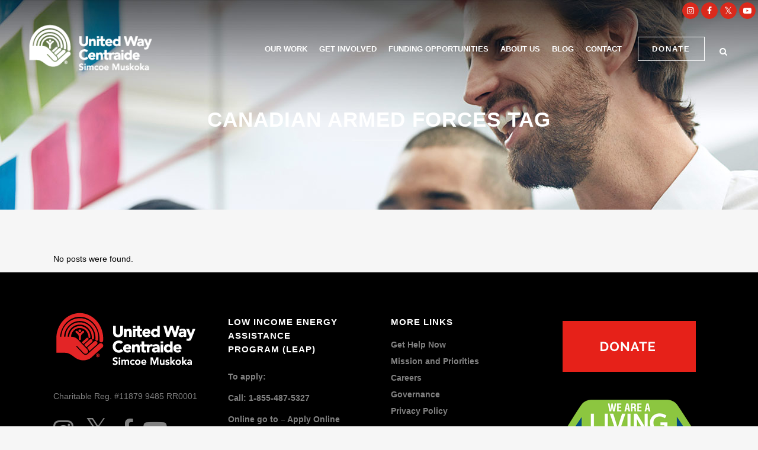

--- FILE ---
content_type: text/html; charset=utf-8
request_url: https://www.google.com/recaptcha/api2/anchor?ar=1&k=6Ldl5-giAAAAAGMJG2u9NDlceQ4wTPVG7TdNgFXV&co=aHR0cHM6Ly91d3NpbWNvZW11c2tva2EuY2E6NDQz&hl=en&v=PoyoqOPhxBO7pBk68S4YbpHZ&size=invisible&anchor-ms=20000&execute-ms=30000&cb=2cbwe2j0f6ok
body_size: 48678
content:
<!DOCTYPE HTML><html dir="ltr" lang="en"><head><meta http-equiv="Content-Type" content="text/html; charset=UTF-8">
<meta http-equiv="X-UA-Compatible" content="IE=edge">
<title>reCAPTCHA</title>
<style type="text/css">
/* cyrillic-ext */
@font-face {
  font-family: 'Roboto';
  font-style: normal;
  font-weight: 400;
  font-stretch: 100%;
  src: url(//fonts.gstatic.com/s/roboto/v48/KFO7CnqEu92Fr1ME7kSn66aGLdTylUAMa3GUBHMdazTgWw.woff2) format('woff2');
  unicode-range: U+0460-052F, U+1C80-1C8A, U+20B4, U+2DE0-2DFF, U+A640-A69F, U+FE2E-FE2F;
}
/* cyrillic */
@font-face {
  font-family: 'Roboto';
  font-style: normal;
  font-weight: 400;
  font-stretch: 100%;
  src: url(//fonts.gstatic.com/s/roboto/v48/KFO7CnqEu92Fr1ME7kSn66aGLdTylUAMa3iUBHMdazTgWw.woff2) format('woff2');
  unicode-range: U+0301, U+0400-045F, U+0490-0491, U+04B0-04B1, U+2116;
}
/* greek-ext */
@font-face {
  font-family: 'Roboto';
  font-style: normal;
  font-weight: 400;
  font-stretch: 100%;
  src: url(//fonts.gstatic.com/s/roboto/v48/KFO7CnqEu92Fr1ME7kSn66aGLdTylUAMa3CUBHMdazTgWw.woff2) format('woff2');
  unicode-range: U+1F00-1FFF;
}
/* greek */
@font-face {
  font-family: 'Roboto';
  font-style: normal;
  font-weight: 400;
  font-stretch: 100%;
  src: url(//fonts.gstatic.com/s/roboto/v48/KFO7CnqEu92Fr1ME7kSn66aGLdTylUAMa3-UBHMdazTgWw.woff2) format('woff2');
  unicode-range: U+0370-0377, U+037A-037F, U+0384-038A, U+038C, U+038E-03A1, U+03A3-03FF;
}
/* math */
@font-face {
  font-family: 'Roboto';
  font-style: normal;
  font-weight: 400;
  font-stretch: 100%;
  src: url(//fonts.gstatic.com/s/roboto/v48/KFO7CnqEu92Fr1ME7kSn66aGLdTylUAMawCUBHMdazTgWw.woff2) format('woff2');
  unicode-range: U+0302-0303, U+0305, U+0307-0308, U+0310, U+0312, U+0315, U+031A, U+0326-0327, U+032C, U+032F-0330, U+0332-0333, U+0338, U+033A, U+0346, U+034D, U+0391-03A1, U+03A3-03A9, U+03B1-03C9, U+03D1, U+03D5-03D6, U+03F0-03F1, U+03F4-03F5, U+2016-2017, U+2034-2038, U+203C, U+2040, U+2043, U+2047, U+2050, U+2057, U+205F, U+2070-2071, U+2074-208E, U+2090-209C, U+20D0-20DC, U+20E1, U+20E5-20EF, U+2100-2112, U+2114-2115, U+2117-2121, U+2123-214F, U+2190, U+2192, U+2194-21AE, U+21B0-21E5, U+21F1-21F2, U+21F4-2211, U+2213-2214, U+2216-22FF, U+2308-230B, U+2310, U+2319, U+231C-2321, U+2336-237A, U+237C, U+2395, U+239B-23B7, U+23D0, U+23DC-23E1, U+2474-2475, U+25AF, U+25B3, U+25B7, U+25BD, U+25C1, U+25CA, U+25CC, U+25FB, U+266D-266F, U+27C0-27FF, U+2900-2AFF, U+2B0E-2B11, U+2B30-2B4C, U+2BFE, U+3030, U+FF5B, U+FF5D, U+1D400-1D7FF, U+1EE00-1EEFF;
}
/* symbols */
@font-face {
  font-family: 'Roboto';
  font-style: normal;
  font-weight: 400;
  font-stretch: 100%;
  src: url(//fonts.gstatic.com/s/roboto/v48/KFO7CnqEu92Fr1ME7kSn66aGLdTylUAMaxKUBHMdazTgWw.woff2) format('woff2');
  unicode-range: U+0001-000C, U+000E-001F, U+007F-009F, U+20DD-20E0, U+20E2-20E4, U+2150-218F, U+2190, U+2192, U+2194-2199, U+21AF, U+21E6-21F0, U+21F3, U+2218-2219, U+2299, U+22C4-22C6, U+2300-243F, U+2440-244A, U+2460-24FF, U+25A0-27BF, U+2800-28FF, U+2921-2922, U+2981, U+29BF, U+29EB, U+2B00-2BFF, U+4DC0-4DFF, U+FFF9-FFFB, U+10140-1018E, U+10190-1019C, U+101A0, U+101D0-101FD, U+102E0-102FB, U+10E60-10E7E, U+1D2C0-1D2D3, U+1D2E0-1D37F, U+1F000-1F0FF, U+1F100-1F1AD, U+1F1E6-1F1FF, U+1F30D-1F30F, U+1F315, U+1F31C, U+1F31E, U+1F320-1F32C, U+1F336, U+1F378, U+1F37D, U+1F382, U+1F393-1F39F, U+1F3A7-1F3A8, U+1F3AC-1F3AF, U+1F3C2, U+1F3C4-1F3C6, U+1F3CA-1F3CE, U+1F3D4-1F3E0, U+1F3ED, U+1F3F1-1F3F3, U+1F3F5-1F3F7, U+1F408, U+1F415, U+1F41F, U+1F426, U+1F43F, U+1F441-1F442, U+1F444, U+1F446-1F449, U+1F44C-1F44E, U+1F453, U+1F46A, U+1F47D, U+1F4A3, U+1F4B0, U+1F4B3, U+1F4B9, U+1F4BB, U+1F4BF, U+1F4C8-1F4CB, U+1F4D6, U+1F4DA, U+1F4DF, U+1F4E3-1F4E6, U+1F4EA-1F4ED, U+1F4F7, U+1F4F9-1F4FB, U+1F4FD-1F4FE, U+1F503, U+1F507-1F50B, U+1F50D, U+1F512-1F513, U+1F53E-1F54A, U+1F54F-1F5FA, U+1F610, U+1F650-1F67F, U+1F687, U+1F68D, U+1F691, U+1F694, U+1F698, U+1F6AD, U+1F6B2, U+1F6B9-1F6BA, U+1F6BC, U+1F6C6-1F6CF, U+1F6D3-1F6D7, U+1F6E0-1F6EA, U+1F6F0-1F6F3, U+1F6F7-1F6FC, U+1F700-1F7FF, U+1F800-1F80B, U+1F810-1F847, U+1F850-1F859, U+1F860-1F887, U+1F890-1F8AD, U+1F8B0-1F8BB, U+1F8C0-1F8C1, U+1F900-1F90B, U+1F93B, U+1F946, U+1F984, U+1F996, U+1F9E9, U+1FA00-1FA6F, U+1FA70-1FA7C, U+1FA80-1FA89, U+1FA8F-1FAC6, U+1FACE-1FADC, U+1FADF-1FAE9, U+1FAF0-1FAF8, U+1FB00-1FBFF;
}
/* vietnamese */
@font-face {
  font-family: 'Roboto';
  font-style: normal;
  font-weight: 400;
  font-stretch: 100%;
  src: url(//fonts.gstatic.com/s/roboto/v48/KFO7CnqEu92Fr1ME7kSn66aGLdTylUAMa3OUBHMdazTgWw.woff2) format('woff2');
  unicode-range: U+0102-0103, U+0110-0111, U+0128-0129, U+0168-0169, U+01A0-01A1, U+01AF-01B0, U+0300-0301, U+0303-0304, U+0308-0309, U+0323, U+0329, U+1EA0-1EF9, U+20AB;
}
/* latin-ext */
@font-face {
  font-family: 'Roboto';
  font-style: normal;
  font-weight: 400;
  font-stretch: 100%;
  src: url(//fonts.gstatic.com/s/roboto/v48/KFO7CnqEu92Fr1ME7kSn66aGLdTylUAMa3KUBHMdazTgWw.woff2) format('woff2');
  unicode-range: U+0100-02BA, U+02BD-02C5, U+02C7-02CC, U+02CE-02D7, U+02DD-02FF, U+0304, U+0308, U+0329, U+1D00-1DBF, U+1E00-1E9F, U+1EF2-1EFF, U+2020, U+20A0-20AB, U+20AD-20C0, U+2113, U+2C60-2C7F, U+A720-A7FF;
}
/* latin */
@font-face {
  font-family: 'Roboto';
  font-style: normal;
  font-weight: 400;
  font-stretch: 100%;
  src: url(//fonts.gstatic.com/s/roboto/v48/KFO7CnqEu92Fr1ME7kSn66aGLdTylUAMa3yUBHMdazQ.woff2) format('woff2');
  unicode-range: U+0000-00FF, U+0131, U+0152-0153, U+02BB-02BC, U+02C6, U+02DA, U+02DC, U+0304, U+0308, U+0329, U+2000-206F, U+20AC, U+2122, U+2191, U+2193, U+2212, U+2215, U+FEFF, U+FFFD;
}
/* cyrillic-ext */
@font-face {
  font-family: 'Roboto';
  font-style: normal;
  font-weight: 500;
  font-stretch: 100%;
  src: url(//fonts.gstatic.com/s/roboto/v48/KFO7CnqEu92Fr1ME7kSn66aGLdTylUAMa3GUBHMdazTgWw.woff2) format('woff2');
  unicode-range: U+0460-052F, U+1C80-1C8A, U+20B4, U+2DE0-2DFF, U+A640-A69F, U+FE2E-FE2F;
}
/* cyrillic */
@font-face {
  font-family: 'Roboto';
  font-style: normal;
  font-weight: 500;
  font-stretch: 100%;
  src: url(//fonts.gstatic.com/s/roboto/v48/KFO7CnqEu92Fr1ME7kSn66aGLdTylUAMa3iUBHMdazTgWw.woff2) format('woff2');
  unicode-range: U+0301, U+0400-045F, U+0490-0491, U+04B0-04B1, U+2116;
}
/* greek-ext */
@font-face {
  font-family: 'Roboto';
  font-style: normal;
  font-weight: 500;
  font-stretch: 100%;
  src: url(//fonts.gstatic.com/s/roboto/v48/KFO7CnqEu92Fr1ME7kSn66aGLdTylUAMa3CUBHMdazTgWw.woff2) format('woff2');
  unicode-range: U+1F00-1FFF;
}
/* greek */
@font-face {
  font-family: 'Roboto';
  font-style: normal;
  font-weight: 500;
  font-stretch: 100%;
  src: url(//fonts.gstatic.com/s/roboto/v48/KFO7CnqEu92Fr1ME7kSn66aGLdTylUAMa3-UBHMdazTgWw.woff2) format('woff2');
  unicode-range: U+0370-0377, U+037A-037F, U+0384-038A, U+038C, U+038E-03A1, U+03A3-03FF;
}
/* math */
@font-face {
  font-family: 'Roboto';
  font-style: normal;
  font-weight: 500;
  font-stretch: 100%;
  src: url(//fonts.gstatic.com/s/roboto/v48/KFO7CnqEu92Fr1ME7kSn66aGLdTylUAMawCUBHMdazTgWw.woff2) format('woff2');
  unicode-range: U+0302-0303, U+0305, U+0307-0308, U+0310, U+0312, U+0315, U+031A, U+0326-0327, U+032C, U+032F-0330, U+0332-0333, U+0338, U+033A, U+0346, U+034D, U+0391-03A1, U+03A3-03A9, U+03B1-03C9, U+03D1, U+03D5-03D6, U+03F0-03F1, U+03F4-03F5, U+2016-2017, U+2034-2038, U+203C, U+2040, U+2043, U+2047, U+2050, U+2057, U+205F, U+2070-2071, U+2074-208E, U+2090-209C, U+20D0-20DC, U+20E1, U+20E5-20EF, U+2100-2112, U+2114-2115, U+2117-2121, U+2123-214F, U+2190, U+2192, U+2194-21AE, U+21B0-21E5, U+21F1-21F2, U+21F4-2211, U+2213-2214, U+2216-22FF, U+2308-230B, U+2310, U+2319, U+231C-2321, U+2336-237A, U+237C, U+2395, U+239B-23B7, U+23D0, U+23DC-23E1, U+2474-2475, U+25AF, U+25B3, U+25B7, U+25BD, U+25C1, U+25CA, U+25CC, U+25FB, U+266D-266F, U+27C0-27FF, U+2900-2AFF, U+2B0E-2B11, U+2B30-2B4C, U+2BFE, U+3030, U+FF5B, U+FF5D, U+1D400-1D7FF, U+1EE00-1EEFF;
}
/* symbols */
@font-face {
  font-family: 'Roboto';
  font-style: normal;
  font-weight: 500;
  font-stretch: 100%;
  src: url(//fonts.gstatic.com/s/roboto/v48/KFO7CnqEu92Fr1ME7kSn66aGLdTylUAMaxKUBHMdazTgWw.woff2) format('woff2');
  unicode-range: U+0001-000C, U+000E-001F, U+007F-009F, U+20DD-20E0, U+20E2-20E4, U+2150-218F, U+2190, U+2192, U+2194-2199, U+21AF, U+21E6-21F0, U+21F3, U+2218-2219, U+2299, U+22C4-22C6, U+2300-243F, U+2440-244A, U+2460-24FF, U+25A0-27BF, U+2800-28FF, U+2921-2922, U+2981, U+29BF, U+29EB, U+2B00-2BFF, U+4DC0-4DFF, U+FFF9-FFFB, U+10140-1018E, U+10190-1019C, U+101A0, U+101D0-101FD, U+102E0-102FB, U+10E60-10E7E, U+1D2C0-1D2D3, U+1D2E0-1D37F, U+1F000-1F0FF, U+1F100-1F1AD, U+1F1E6-1F1FF, U+1F30D-1F30F, U+1F315, U+1F31C, U+1F31E, U+1F320-1F32C, U+1F336, U+1F378, U+1F37D, U+1F382, U+1F393-1F39F, U+1F3A7-1F3A8, U+1F3AC-1F3AF, U+1F3C2, U+1F3C4-1F3C6, U+1F3CA-1F3CE, U+1F3D4-1F3E0, U+1F3ED, U+1F3F1-1F3F3, U+1F3F5-1F3F7, U+1F408, U+1F415, U+1F41F, U+1F426, U+1F43F, U+1F441-1F442, U+1F444, U+1F446-1F449, U+1F44C-1F44E, U+1F453, U+1F46A, U+1F47D, U+1F4A3, U+1F4B0, U+1F4B3, U+1F4B9, U+1F4BB, U+1F4BF, U+1F4C8-1F4CB, U+1F4D6, U+1F4DA, U+1F4DF, U+1F4E3-1F4E6, U+1F4EA-1F4ED, U+1F4F7, U+1F4F9-1F4FB, U+1F4FD-1F4FE, U+1F503, U+1F507-1F50B, U+1F50D, U+1F512-1F513, U+1F53E-1F54A, U+1F54F-1F5FA, U+1F610, U+1F650-1F67F, U+1F687, U+1F68D, U+1F691, U+1F694, U+1F698, U+1F6AD, U+1F6B2, U+1F6B9-1F6BA, U+1F6BC, U+1F6C6-1F6CF, U+1F6D3-1F6D7, U+1F6E0-1F6EA, U+1F6F0-1F6F3, U+1F6F7-1F6FC, U+1F700-1F7FF, U+1F800-1F80B, U+1F810-1F847, U+1F850-1F859, U+1F860-1F887, U+1F890-1F8AD, U+1F8B0-1F8BB, U+1F8C0-1F8C1, U+1F900-1F90B, U+1F93B, U+1F946, U+1F984, U+1F996, U+1F9E9, U+1FA00-1FA6F, U+1FA70-1FA7C, U+1FA80-1FA89, U+1FA8F-1FAC6, U+1FACE-1FADC, U+1FADF-1FAE9, U+1FAF0-1FAF8, U+1FB00-1FBFF;
}
/* vietnamese */
@font-face {
  font-family: 'Roboto';
  font-style: normal;
  font-weight: 500;
  font-stretch: 100%;
  src: url(//fonts.gstatic.com/s/roboto/v48/KFO7CnqEu92Fr1ME7kSn66aGLdTylUAMa3OUBHMdazTgWw.woff2) format('woff2');
  unicode-range: U+0102-0103, U+0110-0111, U+0128-0129, U+0168-0169, U+01A0-01A1, U+01AF-01B0, U+0300-0301, U+0303-0304, U+0308-0309, U+0323, U+0329, U+1EA0-1EF9, U+20AB;
}
/* latin-ext */
@font-face {
  font-family: 'Roboto';
  font-style: normal;
  font-weight: 500;
  font-stretch: 100%;
  src: url(//fonts.gstatic.com/s/roboto/v48/KFO7CnqEu92Fr1ME7kSn66aGLdTylUAMa3KUBHMdazTgWw.woff2) format('woff2');
  unicode-range: U+0100-02BA, U+02BD-02C5, U+02C7-02CC, U+02CE-02D7, U+02DD-02FF, U+0304, U+0308, U+0329, U+1D00-1DBF, U+1E00-1E9F, U+1EF2-1EFF, U+2020, U+20A0-20AB, U+20AD-20C0, U+2113, U+2C60-2C7F, U+A720-A7FF;
}
/* latin */
@font-face {
  font-family: 'Roboto';
  font-style: normal;
  font-weight: 500;
  font-stretch: 100%;
  src: url(//fonts.gstatic.com/s/roboto/v48/KFO7CnqEu92Fr1ME7kSn66aGLdTylUAMa3yUBHMdazQ.woff2) format('woff2');
  unicode-range: U+0000-00FF, U+0131, U+0152-0153, U+02BB-02BC, U+02C6, U+02DA, U+02DC, U+0304, U+0308, U+0329, U+2000-206F, U+20AC, U+2122, U+2191, U+2193, U+2212, U+2215, U+FEFF, U+FFFD;
}
/* cyrillic-ext */
@font-face {
  font-family: 'Roboto';
  font-style: normal;
  font-weight: 900;
  font-stretch: 100%;
  src: url(//fonts.gstatic.com/s/roboto/v48/KFO7CnqEu92Fr1ME7kSn66aGLdTylUAMa3GUBHMdazTgWw.woff2) format('woff2');
  unicode-range: U+0460-052F, U+1C80-1C8A, U+20B4, U+2DE0-2DFF, U+A640-A69F, U+FE2E-FE2F;
}
/* cyrillic */
@font-face {
  font-family: 'Roboto';
  font-style: normal;
  font-weight: 900;
  font-stretch: 100%;
  src: url(//fonts.gstatic.com/s/roboto/v48/KFO7CnqEu92Fr1ME7kSn66aGLdTylUAMa3iUBHMdazTgWw.woff2) format('woff2');
  unicode-range: U+0301, U+0400-045F, U+0490-0491, U+04B0-04B1, U+2116;
}
/* greek-ext */
@font-face {
  font-family: 'Roboto';
  font-style: normal;
  font-weight: 900;
  font-stretch: 100%;
  src: url(//fonts.gstatic.com/s/roboto/v48/KFO7CnqEu92Fr1ME7kSn66aGLdTylUAMa3CUBHMdazTgWw.woff2) format('woff2');
  unicode-range: U+1F00-1FFF;
}
/* greek */
@font-face {
  font-family: 'Roboto';
  font-style: normal;
  font-weight: 900;
  font-stretch: 100%;
  src: url(//fonts.gstatic.com/s/roboto/v48/KFO7CnqEu92Fr1ME7kSn66aGLdTylUAMa3-UBHMdazTgWw.woff2) format('woff2');
  unicode-range: U+0370-0377, U+037A-037F, U+0384-038A, U+038C, U+038E-03A1, U+03A3-03FF;
}
/* math */
@font-face {
  font-family: 'Roboto';
  font-style: normal;
  font-weight: 900;
  font-stretch: 100%;
  src: url(//fonts.gstatic.com/s/roboto/v48/KFO7CnqEu92Fr1ME7kSn66aGLdTylUAMawCUBHMdazTgWw.woff2) format('woff2');
  unicode-range: U+0302-0303, U+0305, U+0307-0308, U+0310, U+0312, U+0315, U+031A, U+0326-0327, U+032C, U+032F-0330, U+0332-0333, U+0338, U+033A, U+0346, U+034D, U+0391-03A1, U+03A3-03A9, U+03B1-03C9, U+03D1, U+03D5-03D6, U+03F0-03F1, U+03F4-03F5, U+2016-2017, U+2034-2038, U+203C, U+2040, U+2043, U+2047, U+2050, U+2057, U+205F, U+2070-2071, U+2074-208E, U+2090-209C, U+20D0-20DC, U+20E1, U+20E5-20EF, U+2100-2112, U+2114-2115, U+2117-2121, U+2123-214F, U+2190, U+2192, U+2194-21AE, U+21B0-21E5, U+21F1-21F2, U+21F4-2211, U+2213-2214, U+2216-22FF, U+2308-230B, U+2310, U+2319, U+231C-2321, U+2336-237A, U+237C, U+2395, U+239B-23B7, U+23D0, U+23DC-23E1, U+2474-2475, U+25AF, U+25B3, U+25B7, U+25BD, U+25C1, U+25CA, U+25CC, U+25FB, U+266D-266F, U+27C0-27FF, U+2900-2AFF, U+2B0E-2B11, U+2B30-2B4C, U+2BFE, U+3030, U+FF5B, U+FF5D, U+1D400-1D7FF, U+1EE00-1EEFF;
}
/* symbols */
@font-face {
  font-family: 'Roboto';
  font-style: normal;
  font-weight: 900;
  font-stretch: 100%;
  src: url(//fonts.gstatic.com/s/roboto/v48/KFO7CnqEu92Fr1ME7kSn66aGLdTylUAMaxKUBHMdazTgWw.woff2) format('woff2');
  unicode-range: U+0001-000C, U+000E-001F, U+007F-009F, U+20DD-20E0, U+20E2-20E4, U+2150-218F, U+2190, U+2192, U+2194-2199, U+21AF, U+21E6-21F0, U+21F3, U+2218-2219, U+2299, U+22C4-22C6, U+2300-243F, U+2440-244A, U+2460-24FF, U+25A0-27BF, U+2800-28FF, U+2921-2922, U+2981, U+29BF, U+29EB, U+2B00-2BFF, U+4DC0-4DFF, U+FFF9-FFFB, U+10140-1018E, U+10190-1019C, U+101A0, U+101D0-101FD, U+102E0-102FB, U+10E60-10E7E, U+1D2C0-1D2D3, U+1D2E0-1D37F, U+1F000-1F0FF, U+1F100-1F1AD, U+1F1E6-1F1FF, U+1F30D-1F30F, U+1F315, U+1F31C, U+1F31E, U+1F320-1F32C, U+1F336, U+1F378, U+1F37D, U+1F382, U+1F393-1F39F, U+1F3A7-1F3A8, U+1F3AC-1F3AF, U+1F3C2, U+1F3C4-1F3C6, U+1F3CA-1F3CE, U+1F3D4-1F3E0, U+1F3ED, U+1F3F1-1F3F3, U+1F3F5-1F3F7, U+1F408, U+1F415, U+1F41F, U+1F426, U+1F43F, U+1F441-1F442, U+1F444, U+1F446-1F449, U+1F44C-1F44E, U+1F453, U+1F46A, U+1F47D, U+1F4A3, U+1F4B0, U+1F4B3, U+1F4B9, U+1F4BB, U+1F4BF, U+1F4C8-1F4CB, U+1F4D6, U+1F4DA, U+1F4DF, U+1F4E3-1F4E6, U+1F4EA-1F4ED, U+1F4F7, U+1F4F9-1F4FB, U+1F4FD-1F4FE, U+1F503, U+1F507-1F50B, U+1F50D, U+1F512-1F513, U+1F53E-1F54A, U+1F54F-1F5FA, U+1F610, U+1F650-1F67F, U+1F687, U+1F68D, U+1F691, U+1F694, U+1F698, U+1F6AD, U+1F6B2, U+1F6B9-1F6BA, U+1F6BC, U+1F6C6-1F6CF, U+1F6D3-1F6D7, U+1F6E0-1F6EA, U+1F6F0-1F6F3, U+1F6F7-1F6FC, U+1F700-1F7FF, U+1F800-1F80B, U+1F810-1F847, U+1F850-1F859, U+1F860-1F887, U+1F890-1F8AD, U+1F8B0-1F8BB, U+1F8C0-1F8C1, U+1F900-1F90B, U+1F93B, U+1F946, U+1F984, U+1F996, U+1F9E9, U+1FA00-1FA6F, U+1FA70-1FA7C, U+1FA80-1FA89, U+1FA8F-1FAC6, U+1FACE-1FADC, U+1FADF-1FAE9, U+1FAF0-1FAF8, U+1FB00-1FBFF;
}
/* vietnamese */
@font-face {
  font-family: 'Roboto';
  font-style: normal;
  font-weight: 900;
  font-stretch: 100%;
  src: url(//fonts.gstatic.com/s/roboto/v48/KFO7CnqEu92Fr1ME7kSn66aGLdTylUAMa3OUBHMdazTgWw.woff2) format('woff2');
  unicode-range: U+0102-0103, U+0110-0111, U+0128-0129, U+0168-0169, U+01A0-01A1, U+01AF-01B0, U+0300-0301, U+0303-0304, U+0308-0309, U+0323, U+0329, U+1EA0-1EF9, U+20AB;
}
/* latin-ext */
@font-face {
  font-family: 'Roboto';
  font-style: normal;
  font-weight: 900;
  font-stretch: 100%;
  src: url(//fonts.gstatic.com/s/roboto/v48/KFO7CnqEu92Fr1ME7kSn66aGLdTylUAMa3KUBHMdazTgWw.woff2) format('woff2');
  unicode-range: U+0100-02BA, U+02BD-02C5, U+02C7-02CC, U+02CE-02D7, U+02DD-02FF, U+0304, U+0308, U+0329, U+1D00-1DBF, U+1E00-1E9F, U+1EF2-1EFF, U+2020, U+20A0-20AB, U+20AD-20C0, U+2113, U+2C60-2C7F, U+A720-A7FF;
}
/* latin */
@font-face {
  font-family: 'Roboto';
  font-style: normal;
  font-weight: 900;
  font-stretch: 100%;
  src: url(//fonts.gstatic.com/s/roboto/v48/KFO7CnqEu92Fr1ME7kSn66aGLdTylUAMa3yUBHMdazQ.woff2) format('woff2');
  unicode-range: U+0000-00FF, U+0131, U+0152-0153, U+02BB-02BC, U+02C6, U+02DA, U+02DC, U+0304, U+0308, U+0329, U+2000-206F, U+20AC, U+2122, U+2191, U+2193, U+2212, U+2215, U+FEFF, U+FFFD;
}

</style>
<link rel="stylesheet" type="text/css" href="https://www.gstatic.com/recaptcha/releases/PoyoqOPhxBO7pBk68S4YbpHZ/styles__ltr.css">
<script nonce="uYpCCH2i1ybqUdDur9L2XA" type="text/javascript">window['__recaptcha_api'] = 'https://www.google.com/recaptcha/api2/';</script>
<script type="text/javascript" src="https://www.gstatic.com/recaptcha/releases/PoyoqOPhxBO7pBk68S4YbpHZ/recaptcha__en.js" nonce="uYpCCH2i1ybqUdDur9L2XA">
      
    </script></head>
<body><div id="rc-anchor-alert" class="rc-anchor-alert"></div>
<input type="hidden" id="recaptcha-token" value="[base64]">
<script type="text/javascript" nonce="uYpCCH2i1ybqUdDur9L2XA">
      recaptcha.anchor.Main.init("[\x22ainput\x22,[\x22bgdata\x22,\x22\x22,\[base64]/[base64]/bmV3IFpbdF0obVswXSk6Sz09Mj9uZXcgWlt0XShtWzBdLG1bMV0pOks9PTM/bmV3IFpbdF0obVswXSxtWzFdLG1bMl0pOks9PTQ/[base64]/[base64]/[base64]/[base64]/[base64]/[base64]/[base64]/[base64]/[base64]/[base64]/[base64]/[base64]/[base64]/[base64]\\u003d\\u003d\x22,\[base64]\\u003d\\u003d\x22,\[base64]/DglrCvsKFdQl4BMKKY8OQwpfDq8Krwp4swqrDtGMww5zDosKHw5haG8OsacKtYl7Cv8ODAsKYwpsaOUwnX8KBw5N8wqJyN8KcMMKow4/[base64]/[base64]/[base64]/CmWTCk8OxwqFFS8OqwpnCjsKuQ8K2wqdZw6bCglTDpsOoVcKmwoskwpBuS0k1wozCl8OWaU5fwrZZw6HCuXRLw546GAQaw64uw6XDsMKFEmoIaDHDn8OGwrtCcsKKw5PDlsOcIsKRQsOSBMKSNBzClsK1wo/[base64]/Cv8Onwo5Yw73CvcOOIx/CrMOnfyA8w6rCn8Kyw5U/wowqw5jDgw5Twp3DsnZUw5vCmcOqFcKRwrAbHMOhw6x/wrovw73Du8OUw7JGfcOIw6TCmMKHw7JVworChMK7w5jDt1rCugUhLRHDvkBtdRdUJ8OcIcONw4ArwqtKw67Dowsow4w8wqvDqSXCicKpwr7DksOBNcOXw70GwqFxB35RKcOJw7wAw6bDiMO/[base64]/[base64]/CssOvEDc3IlDDpcOlfjo5w4/DjjTCvMO5w7hHE1IMwr8RE8KOfMOiw6NZwo8SCcKHw7rCmsOwNcKbwpNIAwrDm3tnGcKzRDPCk1YewrbCk0wHw59dF8KqSG3Cjx/Dh8OUT2fChn0Gw4l4RsKQMcKfSFY4cFrCkX/CvsK8a0LCqGjDiUFRBMKEw5w4w43CucKtYgdNOkFPMsOxw5bDm8OpwpTDhkVKw4dDV3TCmsOKB1bDl8OPwo4zFsOWwp/CoDtxfMKFFnHDtgDCpsK0fxh3w5pWaWrDsi8qwovCgxfCq3h3w6Z/w47DlnEsM8OEVsOqwqkXwplLwoU6wpTCiMKWwobCjmPDuMO/QlTDuMOAPsOqc2/DgEwkwpkPfMKiwrvClcKww6p1wqV+wqg7ezHDkF7CrConw6/Dg8KSScKmeQQSwpADw6DCisKUw77DmcK+wqbCkcOtwrJKwpBhBhUsw6NxNsOIwpXDsTBAbTAuWsKZwobDj8OublvDqlnDjSRMMcKjw43Ci8Kqwr/Cr3k2wq7CssOeU8ORwpU1CA7ClMO4ZCcZw5PDpk7Dp2dfw5hAPXweejzDiD7CncKYCVbDtcOIwoxTesOOwrPChsO1w4zCjMOiwqzCm3zDhAPDk8K+L1nClcOaQQXCpcO8wojCkUvDusKhH37CtMK0R8KwwoTCjk/DpiRew6ktIWLCuMOjAsO9bMOPTsKidcKlwqQ+e27CqgTDs8KqFcKMw7DCiwzCkmMmw4rCu8OpwrLClcKLFyzCvsOKw60kAx7CocKJJ1JsZ3LDmcKacRUVTcKuJ8KDT8K7w4nCgcOwQ8OTUMO7wpx5d1PCsMO4wp/DlMOHw5EXwpnCgjlQP8OGADTCmsOBfC8Rwr9nwqJaLcK/[base64]/DoMKKw4LCg8KIJsKDJ8K5w53DqcOPw4/ChljCjxBjw5rCt1/DkWJdwoLDozJ8wozCmBpMwqfDtnjDqm/CksKLFMOsScKNe8Oqwrw8w4XDrgvCgsOvw5RUw7EiO1Q4wr9+TUQow6llwqNIw65uw6/DhsOkMsOewpTDicKuFMOKHX1PO8KHCxXCrWTDtxnCssKBHsObAMOGwpk3w4TCmUvDpMOWwpXDmMOtSntzw6Azwr3DgMO8w50gBmQFdcKXNCDCgsOhT37DlcKLacOjd3/Dnz8LecKJw5rDgy7CucOAf2ZYwqsZwpZawpZTBUc7w7JvwoDDrF5CIMOtacKRwplrfkA1L3jCmwEFwq/[base64]/w63Ds8KTw7JcXyAGw7nCnAYCw7hOXHoiw7zCpMOQw5nDicKdw7srw4PCvDhBwqfCkMKVDMOsw7lkWsOWAQDCo1vCjMK8w67CjlNvR8ONw7UmElQ8XG/CvsO9VHHDucO2woBIw69KaXvDrDoFwrPDlcOEw7HCl8KFw7hdHlkoMGUHWgLCtMOUdV46w7DDghrDg08awpUewpMRwqXDlMOMwqwMw6XCucKgw7PDpgjDpWDDszZRwrl5EEnCv8Oow6rCr8KCw5zCp8OJLsO/ecOWwpbCjFbCpMOMwoYVwqbDm1sMw4zCp8KlFT1dw7/DuxbCqArCs8Oxw7zCkWAkw7xywrTCmcKKLsKYZsO9QlJ9BwkfScK6wpwow7odRhA1V8OqIn8JfQDDoDwiXMOmMDAELcKAFF/Ch13Cr3gAw6hvw6LCjcOkw5VAwrzDrhgxKRNFwrTCusOyw47DvEPDjQTDlMOFwoF+w47CgSlgwr/CuSHDt8Kjw5zDlh8vwr4zw7FTw77DmhvDmjjDn33DiMKVMFHDi8OlwoLDrXUqwo8IB8KCwop3D8K2QsOfw4XCp8OsDyvDgMOCw5MIwqk9w6rCphcYZFPDjsKBw63Ctgc2esKTwpXDjsOGZhbCo8Oyw710D8Opw6c2acK/wog1ZcK4EzXDpcKrGsOWNk7Dmzk7wq4jRCTCncKmwoXCk8O+wpDDsMK2UG4Mw5/DmsKnwoFoU1jDusK1UFXCnMOLaEHDmMOZw5EFYcOCTMK3wpQvZWrDicK2w6XDuy3CmcOCw4rCj1jDj8K6woQEeF9JIl47wqbDtsK0XDLDo1MsVcO0w5Nnw70LwqUCLEHCosO9DHPCmcKJFMONw6bDrBJkwqXCgFJnwrRJwqrDgy/DrsOywohyO8Kjwq3DnsOzw5TClcKVwqRfYBDDtiULbMOOw7LDpMKDwrLDssOew63CmsKaNsOhGEXCqsOfwpseBUAoKMOSJVzCvcKCwpDCq8OVf8KhwpvCkHPCisKqw7HDh1dUw6/CqsKINsOYF8OienItD8KhSmBTbArDolt/w5MAAl1wDcOQw7DDj2/[base64]/[base64]/[base64]/DmgrDj8ObR0gywqDCuXPCrcObw7/DvMKxR1XDusKlwrzDv33CkHxfw6zDj8K5w7k0w5Mbw6/CpsKrwrrDogXDicKTwp3CjCh1wrB/w6QKw5/CsMKjf8KFw40AJ8OJFcKSbRTCpMK0wpYLwr3CpWfCnhISWgvDlDUmwobCijUYdm3CuQ7CvMOQbMK5w4wMbhzChMKZEnQ3w43Dv8O0w5/CicKpfsOywq9BNkfCrsOMb3sMw5HChUTCk8KYw7PDoz/DsG/CnsOyFGNiOcK5w68YFGTDvMKgwqwPS37ClsKcU8KJDCpoF8K9UGQiUMKBWMKFHVA7fMKJwrzDgcKRCMKIZRdBw5rDuD5Pw7DClCLDu8K8woAsS3/CpsKpXcKjF8OKTMKzHDBpw70Rw4zCkwrDpcOaNlDChcKtwpLDssO0K8KsKmo4MsKyw6XDtiIHUBQVwqLDmMOnf8OsCkE/[base64]/DiBvDqCcsw6kyBmLCvsOWwqzCr8O3woUwX8OsD8K3EsOZVcOgwpNnw7VuPMO/w69cw57CrnIKAMOYXMOnRsKkDAbCt8KDPBvCqcKHwqLCskbCjmktUcOAwrrCmi42Yhl9woTCmsOUw4QMw4oewr/CsCUwwpXDr8OJwrcQNEfDkcKIAUdrD1DDv8Kew5cww4psDcKSbTvCp0gbEMKtw4LDmxRjNllXwrXCviIlwrtowovDgmDDhgc4CsK+awXCssOwwoRsPB/DmWTCtBJqw6LCoMKuX8KUw4Zpw5vDmcKzGVxzAMKJwrbDrcO4SsOVaGfDjEsnacKfw4HClWNgw5czwp8uU0zDq8O6dh3CpnR5c8O1w6BRbg7Ck27DiMO9w7fDlxXClsKOwpxUwr7DpBZ3IFAsIlhMw6U8w7PCgBPDiA/CsxY8wq1fKWg5IBnDmMO/a8OZw4gzIg55TBPDocKAQmRmQ3w/Y8OKC8OSLChYeALCtcOgYsKjLh9CYhVOdgcywojDvjxRDMK7wq7CgCXCog1ewoUpw7QWWGdTw7/[base64]/[base64]/w6/Dk8KEZjPCh8K0wrrCvhd/w57CqGQaSMO4YS5SwpPDsADDnsKsw6PDuMOjw6goG8OgwrzCosO2F8ONwokDwq7DmMK6woHCm8KpPj8/[base64]/ByXCosKhwpbCp1rCrMOZa01xLMOCw4DDpXQWw4zCjMOBScOnw4V/IMKvRU3CoMKswrXChiTCmxQ5wpwIYllhwo/CpSxVw4dTw7XDusKgw6vDqsKiEEgbwpFEwpZlNMKXTWTCngHCqABDw7HCu8OeKcKLeXhtwoZTwoXCjDIVTjk/Igx5w4XCmMOKBcOHwqnDl8KkJR87A29bUlPDpwvDjsOpcnTClsOJHMKrR8OFw6Mcw5w2wpPCvUtJOsOfwokLeMOCw7jCv8OxCsOjfTvCqsKEBwDCgMOEPMO/w4zDqF7CgcKWw63DplfDgAXCtUnCtC45woxXw5MySMKiwog/dAZZwoHDtCzDscOpWsKxA3LDosO8w7/[base64]/CmMO/wqsUw5kYw5fDozjDpW3DmcKnU8Kbw61OeD4tJMOhIcKNfwJ2f2FAZsOPFMOBCMOTw4cGCwZ+wrTCqsOkU8OdLsOhwpLCq8K3w6/CunLDu0oqT8O8ZMKBP8OSC8OYJMKkw787wqB1wqvDncOMTQBOWcKvwo3Doy3DrV9XAcKdJDo7JEXDjks6Qh7CiA3DmMOUw7HCq1B/[base64]/w4rDvTbDu3cqw43Co8ONTSE2XcO9wqPCl3Yiw4hEUsOfw7/Co8K/[base64]/CrFFpw65vw7DDpkFxQcKBO8OeQFbClDgEXMOHwqEkwpbDnwl5wqZ4woAvYMOuw4dlwrPDncK4w75lWXPDplzCscOTNFPClMOtQVjDjsKfw6cFQWsyYwVuw60MScKhMkVSN1oEPMO5C8Kow6M1MhTCmy5FwpIdw4tOwrbDkm/[base64]/DmTFvLcOnBjTDqcKND0/DlScyPMKdwq/CksKiBsKmZ05ow78OOsKgw6fDhsKLw5LDmsOybiBhw6nCpw9bVsKVwpXCmFpsLBPCm8KawpgPwpDDnl5tW8KswrzCvWbCtndkw5/DhsOlw5nDosOtw4dqIMO/YHxJYMOrEw9BGkwgw4PDrxM+w7Jvw50QwpPDqAZPwpDChTEywqlywoJxUCnDg8K3woZDw7VNJBhBw6hCw5TCg8KnHBtIEk/DjF7Ci8K8wo7Dhj9Iw6IRw4DCqBnDhsKMwpbCu3Juw4tcw4EFVMKMwqXDthbDlkwuQFc9wr/DpBDDmSXClyFcwoPCtXXCnGsxw48hw4nDvTTCr8KzMcKvwrrDisOmw44jGhlZw5VsO8KRwrPCvHPCm8KCw7RSwp3CqMKyw6vCiSxGwoPDrgJEN8OtFVshwr3DrsK7w4nDmxx1RMOINMO/w7hZbMOjMVFHwoV+fMO7w5lNw7o+w7bCjmI1w6/Cj8KEw4/DgsO3IE10AcOpLj/Di0fDiyx7wrzCvsKJwqjDhT3DhMKZCgLDncKbwpTCtcO1SwTChEfCqn4awqDDrMKeI8KMA8Kow4JdwqTDicOtwrsRw6TCrcKYwqTCsj/[base64]/DlEPCpsKSfX5hw4zDkAbDuXrDuHfDncKZwrUTwpbCo8OVwqt7dBZ2WcOfZGJUw5HCkQ0qSTlQG8OzHcOow4zDt3Mtw4fDly5Pw4zDo8Onw5V2wpHCsGXCpXHDrMKnVsKoOMOQw7cjwoF0wq/Dl8OcZUdcKT3Cj8KKw4F+w5LCsCAZw6RdEsKmwqTDocKqQcKnwrTDo8KRw5Ycw7pfFnQwwqQ1LVbCiXjCjMO9CQ7Cq1TDs0BIH8Ouw7PDtkY8wqfCqsKSGU9Zw7vDpsOuecKrHXLDpRPCgU0HwplfPyrCgcO1wpcKJ1TCthrCusOeaErDqcKFVUUvDsOoABJMwp/DosO2eXsWw7R5YQ40w51tWCrDlMOQwqdIE8KYw7rCj8OGUwPDisOKwrDDtDfDl8KkwoA7w7Y4G1zCqsKlGcOqVRnCr8KxNT/[base64]/W8KIw7fCtWvDoGPCtcKQwobCl2hUVyQCwoB4w4zCnUfDnFzCgVVKwrHCqRbDnW7CqzHCv8Otw6Etw4VkLXfCn8KvwqY8wrUEHMK6wr/DgsK3wrnDpxhgw4PDicKmDsKBw6rDocOGw5gcw5jCo8K/wrsawqfCrcKkw7s2w5vDqnQ9woXDicKqw6IqwoZUw6oHMcOhcBHDllPDqsKpwoQSwpbDqcOuCX/[base64]/woTCpsOmw6c8wrNvFMOcwqTDm8KJJ8Ojwq7DgGfDoiDCpMOFwqvDmTwaCiNdwqnDqyPDlMKqAxfCryBLw6PDvwHCujAXw44Iw4TDnMOwwpNYwo3CqVLDpsOQwosHOhcZwowoG8Kxw7PCiGXDnBXClDjCqMKkw5t/worCmsKXwr7CtXtPXcOXwqXDosKGwokGAETDqcOjwpUhQsKKw4vCrcOPw57DncKDw57Dgy7DhcKrw5dkw5dvw7o4CsONdcKqw75aa8K3w6bCjcOLw4skSxEfexvDqWXCp07DkGPCj00sb8K1dMOcH8KFen0Ow4xPIB/CtwPCpcO/CsO5w6jCgm5jwrlvHsKAAcKmwqIIcMKTO8OoPj5Lwo9AdywbYsOewoLCnB/CoT4Pw5fDocKzT8O/[base64]/w7fCkcKUWyzCiMOHL0/[base64]/[base64]/DksK4wq7CnsKXwqbDt3YEZcO+w6Qsw7rCvMOIemrCt8OOWCDDlQDDkwYdwrrDtEHDk3HDqcKyJk3Ck8KCw75qdsKJCC0sIyjDr0o6wox/FxfDr2nDisOIw6EDwrJBw71nMcKZwpZAMcKBwpIzaDQ/w5LDiMO7CsOKbh0hwp4xTMORwpglOThjwoTDpMOGw4IZd0vCvMObIcOvwpPCuMK1w5rDkWLCjcK8JHnDln3CmjPCniFJdcKcwp/CvWvCt0AXXlPDtxstw6vDvsOSPkMUw41Uw40PwrnDosOfw7gGwqU1wpvDhsKjfsKvdMKTBMKYwp7Ci8Kowr0we8OxTm5qw4zCuMKzcX1cW2BpRVdvwr7CqHY3OCM8VCbDsRDDihfCpW5MwpzDsylTwpXCh3nCtcO4w5YgdBEdFMKJN2fDhsOvwpAzXVHCl0gowp/DgcKnB8KuZhDDm1JPw7k/w5UCNMOdeMONw6nCusOjwqNQJyVELVbDlDLDhSXDssOcw6InSMO/wr/[base64]/[base64]/[base64]/fsKZIkrDi8OXw5DCvkhKXsK4cERQwr3DhsKqFMKDQ8KDw4NewrTCqwVFwq1kV0XDmjwlw4FyQH/CmcOPNwBmPQXDgcOOQn3CmQHCukNydh0NwrnDu0zCnlwIwo3ChQc+wolfw6A+WMKzw75NDhHDl8KfwrMnJAsyKMKow7LDtXgACzvDmk/[base64]/DusOkQS86RcKqM8O4wrZjFMOxw6HCkjPDiQPCqjrCgGR0w4d3cH8pw7jDrsKRYATDu8OmwrnDol1dwow1w6vDgw/Cp8KrJsKRwrTCg8KKw5/[base64]/w57DnDDCmVXCoG8uQsKRw7USXxEUwpNwQCvChis4ccKpwoLCohs4w43CtWTCnsO5w6rCmxLDtcO2Y8K7wqrCkXDDisKLwpjDj2fCuwkDwpgFw4I8BnnChcOnw4vDmsOlcMO2PiPDj8KLax5pw4MAXmjDlyPDgQoKEsOrNELDinjDoMKBwovCusOEfDcjw6/DqMKcwohKwr0Jw7XCtyXCqMKkw6Jfw6dbw7dkwrh4EcKfN3DCpcO6wpbDmMKbIcOYw4LCvDIufsK7L0vCviJge8Kpe8O8w6h8dkp5wrEswqzCl8OsY3/DksKea8OPWcOwwofChRJ0BMOowqhvTVHDsRHDvzjDr8Krw5hPDHzDpcKTw63DqEFqcMOPwqrDi8KlGTDDrsOfwpBmAkVTwrgQw6vDn8O4C8Okw6rChcKBw5sQw55vwpsowpfDn8OtVsK5dAXCkMOxZhECIlLCmyhway3CgcKkc8OdwrIlw5Bzw7RTw4PCuMKSwrh/w5TCpsKjw6Ffw67DssKBwrQgP8OHcsOIUcOyPmteChzCtsONLMKHw4nDucKCw47CoHgWwpbCtHpPKV7CsFfDhWDCpsKdeA/[base64]/Dh8KYScK5wqdAcxYsDMKjwotmUD0BZE4DwpTCmsKPL8KTJcKbCzHCiBHCvMODAMKpMEN+w73Dh8OxQsOewoUyKsK/eWDCq8Olw6vCiGbDpiVVw7jCgcOmw7A+P1hoPcKJPTzCuiTCt3M0wpLDi8OVw7bDvCPDuDFsKRtVZcKqwrUlB8OCw6Nfwq9IN8Kdw4/Di8Oyw5oGw4HCtCx0JT/Cg8Onw4R6c8Kvw73DmcKIw7TCoRc/woRtRy4tWF8kw7tZwrpCw5VePcKLEcOfw6LDvxh+J8OLw7bDo8O4NkZuw4DCuUvDiUrDrwfDo8KxYExtNcOKRsODw6lAwrjCqXvCiMO6w5rCv8OJwoIsYHtkasO0WhvCv8OOAwIfw5U1wq7DscOZw5HCtcOzwoDCuBFVw6/CocKhwrBGwr7ChixzwrPDusKNw7NQwogQS8KEBcOXw6/DkXNfQyxJwrzDt8KTwqLCn3zDl1bDvxfClnrCpBjDnAtYwrkIeAbCq8KCw5rChcKjwphADBbCiMOew7/DsFxpCMKnw6/CmwJwwpN2WlIJwqYKJ3TDjnEuwq0sAWt5wp/CtWcuw7JjPMK1eTDDoX/CucOxw7LDj8KNX8KqwpcYwpnCmsKWwqtSNcO8w7rCpMKIHMKsVTHDkMKMKx/DhG5LYMKDw4nCtcOtYcK3R8KkwoHCjRzDqTTDkjrCqF3Cm8OdKGk+wpBrwrLDqsKefizDrH/[base64]/[base64]/DmcOzw7vCvBcow5LDvSx7LMOnwp7Dgx/Cpzlbw6DCkFktwo/[base64]/wpHCpgDDiVBEwrksw505wp9Iwpsew7NWdcKyVMKlw5DDusKjAsK0JRnDpCovUMOLwo/Ds8Ozw5RpT8OmOcOvwqnDu8OTVTEGwq3CkFXDlcOAI8O3wrvCkRTCrmwvZsOnIDF1OMKAw5EWw6EWwq7CgsOsYTBBwrXCnm3Du8OgawNtwqLDrB3CjMOTw6DDqn/ChxQTAkHCgAgpCMK9woPCkB3CrcOGGyDCqD92PEZwRsKlTEHCssOiw5RGw4I8w4B4H8KiwrfDh8OPwqbCsGDCvUszAMK+OcKJPXjCjsOzRxcuZsOde2J3Px/DjsKXwp/CsG7DtsKpw7wVw5I6wr0jwq8dbAvDmMO5GMOHM8OmWcOzSMKdw6Z9w79+aGAIS0gmwoXDu0DDk0cDwqfCtsOFdyIeIj7DjsKPOyFHKMKxDGfCsMOSPx1QwrA2wpLDgsOhXBXDnW/ClcKfwqrChMOyEj/CunjDlUnCmcO/PHzDmggHIDbCpTwLw7nDg8OqQTbDgDw9w5XCp8Ktw4XCtsKWW1ZPfgc2BsOfwr1gIsOFHmNfwqYlw57DlhfDn8OSw5c9RHobwoNEw4QBw4nDqBXCl8OQwrc5wpMRw4fCjEl/O3XDgA7CkkJAFDczUMKuwphJQMKKwrnClMKDGcO5wqTCgMOFKhFJOg3DkcOvw4E9ewbDk24eBRIsNsOQICLCrMOow5YhRjVjZhbCpMKNDcKDTcKrwo/DgsO4WkvDmWbDgxszwrPDicOff0LCjisFRWHDgjZww7IqDcK5AhLDmSTDkcKhf2UxGHrClQEPw5Y6ZVMyw4hYwrI7ZhbDrcOiwpDCunYiNcKtfcOmUMO/VB0WNcK8bcK9wpQtw6jClxFybSnDrDIaEsKuJm1MHA46L10FBzHDp0nDj0jDmwcFw6cvw6FwY8KAU0sVDMKLw6zCrMOLw4rDrnwtw6lGYMKbfMKfVVfClQsDw5RscHXCrQLCtcOMw5DCvg95bzTDtyZjXcKOwpVJKGR9R2wTUCdhGE/Ck0zDk8KyKDvDtDbDojvDsAbDlirCnjLCm2nChMKzJ8KbGnvCqsOHQRUOHhpHdT3ChEMMZg4RR8KEw4/Dh8OtTsOSfsOgNMKWXxQ1ZSp4w4rChsOMB0N4w7fDmFvCrsK9wofDtlzCnV0Yw5Nfwr8kNsOywpfDmXAwwonDkHzChcK2KMOtw69/F8KxcQliDMKrw6tjwrbCmzHDs8Onw6bDosKTwoAcw4HCuXbDvsKlEMKyw5bCo8OVwofCikfCpEZ7VWPCrgMEw4M6w5jDuBnDvsK+w57DohQNE8Kqw4/Cj8KMC8Ohwqs7wozDqMOrw5rCjsODwo/DnsO/MD0Ldycdw5N1K8OMAsK7dy0NcBFTw4LDm8O+wqVfwrXDtC0vwrMAwoXCkHLCl0tMw4vDh0rCosKFXTBxWAfCmcKVVcOgwqYRLcK4wqTDpBHCv8KRLcO7RCHDrAEnwr/CmiHDjiMQd8ONwrbCrAHDoMOrNMKKbVdCXsOvw64MCDDCmwrDtGtzHMOxDsKgwrHDgiXDkcOveT3DtwbCikYkV8Kwwp7CkCrCrDrCrQXDt2HDnDnCtTAoJwTCgsKDA8OJw57Ck8OGEn0/wobDiMOtwpIdbEo7EsKAwrJkCcODwqhJwrTCncO6B0YZw6bCiCcYwr3Dn3JOwowSwqZccC/CncOOw6PCm8KReAfCn3bCuMK4OsO0wr5FWlLDjFDDgRYALsKlw6J3S8KNCAjCmkTDvxpNwqtpLhfDgsK8wrgrwrvDp2jDuEF/GS19EMOtdxEpw6l5acOLw4hlwr1qVglww40/w4XDo8OKL8KGw5nCljbDoH0OfADDlcKeIjlHw7bDrmTCrsKLw4pSUy3DtcOiK07CscO1RS4pdsKRU8Klw60Ma3PDpMOgw57DpjLCiMOXasKbTMKDX8OhYA8SEcKTw7XDrAgMw5wFWXPDuwvCrBLCpsOoUi8iwprClsObworCs8K7wqAgwpVowpovw7wywoIiwp/CjsK7w5F/w4VnZXDDiMKKwrtcw7Bew5VJYsOlCcO7wrvCtsOXw6tlHAzDvMKtw4fDvFTCiMKPw6jCtMKUwp8qUcKTeMKIKcOpfMKQwqw2S8OrexxYw7fDighuw7FKw6HDjA/DjMOXRsOPGSPDj8K3w5XDkBNmwr5kBEF/wpEBRMK5FMO4w7BQfg5ewotrKSDChBZBfMOnVjYeL8KnwojCggxLJsKBb8KAUsOIAxXDj1PDt8O0woLCo8K0wo/DscORGMKGwr1YV8O6w7snw6bCtik7w5BvwrbDqRXDqAMBR8OWTsOkXSFLwqdef8KgPMOCa0BXE3TDryHDt1DCpT3DlsOOTcOMwr3Dig5Mwo0EZMKmVw/CvcOow7ZHQUlgwqESw6xgM8O8wrVGcU3DtTBlwptNwqhncXEPwrrDksOyeSzCrCfCusORSsKvMMKbJyVmc8KWw4fCv8K1w4lNRcKFw5dADTIuRSvDjsKuwqdlwq0tCsKbw4IgJF1yJQHDgDd/wpHCpsKCw4HCr2Fcw5gcdxXCm8KrK1tqwpnCh8KscThhHmLDjcOGw740w4nDh8K/FlEAwppYdMOLVcKcblvDryYzw69Yw5DDicKcOcOceTwSw53Cg2l0w6fDh8O6wpbCuz0qelPCt8Kvw4hmCF1gBMKiBCxsw4BvwqInA1PDocO2HMO5wrxQw6Bawrhlw7ZJwpwaw5DCvlnCoVwuBMOuNDwze8OuF8O6Sy3CrCoDAEVcJyo/EcKWwrF1w5YYwrHDnMO/PcKPEMOqw4nCi8KYL2/CkcK7w43Dsiwcw5BAw4HCvcK1MsKNFMKHAQRIw7Z3a8OJGFc3wo7DrQDDnlp/wqhCAjnCkMKzO3FtIALDk8Ouwr8JMcKEw7PCv8ORw6TDowUZHE3CiMK9wqHDvUB8wq/DnsOvw4cZw7rCqMKswqHDs8KyVhAGwr3ChwLDt1E+w7rCtsKSwooWJMKowpRZGcK9w7AbdMKLw6PCssKoQMKnAsKuw5fDnkzCvsK1wql0e8OuacKCXsKGw7/ChcO1MsOicSrDnCJmw5Bgw7nDusOZKMOoEsOBDsOWQDUrBlDDrCfDmMKTOQEdw5kVwoPClhBtbCTCiDdOKMOtH8Ozw7nDjsOvwq3CuyrClFTDkU1ew6jCrjXChMK2wpnCmC/DpcK8wpV+w5p2w68iw4wzEQvCgxfDpVUWw7PCvBB+K8OCwoM+wrB7JsKvw7rCtMOiOMKxw7LDlj3CjiDClA/ChcKmDWd9wqF9QCEZwrbDsCksJl/DgMKnO8KiZmrCuMOiFMO7FsKgFEPCrRDCisOGSggCYcOWasK/wrfDgGLDvDYOwrTDjMKGQMO+w4/CmUbDlsOIw67DqcKfOMKswqjDvxRQw4tVNcKhw6vDonlgSXHDnhljw5HCmMK6UsK1w43DgcK2PcK+w51XZMOHVsKWB8OxLFw2wrl3wpFTw5cOwrvDvjdVwohhEnnDgGtgwobDpMKQTlwpYXtSdDzDjsOmwrzDjTYyw4s5CgpfN1JFwqkNe10MP28GJH/Dlythw6fCtCjCicKRwo7DvkJpfWk0wpTCm33DoMOqw4B7w5B7w7XDucKAwpUNbCLCoMOkwr8bw4A0wrzClcKawpnDpmNHKBxOw5gGJk5lchXDicKIwrtOUWFkbWkaw77Ct17DkD/DkxbCnHzDq8OocWkpw4/[base64]/DjsK9wp1gTsKpwo0xT25kwr9tw6EaTMOmYzHDikUrbcOFIiETZsKCwrIRwp/DqMKNSjLDuVrDmVbCkcOqPxnCrsO2w77DolXChcOjwoLDlzhSw5/[base64]/DqC1hw4d2bgBtf8OJwrJTw4IUw4woAXd1w70YwrZpZkQWDMOEw6TDpmBowoNiUQkcQF7DjsKPw5F1S8OdAcO1DsOCIcOtw7LCkHAjworChsKNM8OAwrJJAcKgDQZVHW9PwqhkwqB4HcO+JXbDvxotAMK0wrPDscKvw7w4DyjDssOdb3xgB8K8wpbCm8KJw5/CncOtw5bDjMObw4LDhmApS8OqwqQ1YH87w4DDjV3Dk8Ozw5zCocOAVMKQw7/Cq8K9wofDjjAgwqd0VMKOwo0lwp9HwpzCr8OnTw/DkmTCs3MLwr8nHsKSwrfDgMOnIMOWwpfCvMODw4AUCHbDiMKkwovDq8OVJWvCuwBvwo3CvR0cw57DlUHDvH0EXHx4A8OyHAA5QkjDvD3Ct8KjwpLDlsOrLWTDiBLCnBthcxDCtcKPwqpXw5wCw6xNwokpaBTCjSXDiMOWSMO9K8KVVyEBwr/CkXQFw6HDs3HDpMOpUMOgJy3ClcOCwrzDusORw44pw6HCg8OQwrPCmHZhw7JUAW7Dq8K9w4rCq8KSVzIbfQNGwrcDRsK+w5BgesOow6nDisKjwp/Cm8Kmw4tSwq3Di8Klw6Yywq50wpHDlS5SV8KnaG5kwr3DgMKSwrBCw6RIw7rDpGIdQMKhScOtM1p8AnB6e2w/RlTCkhrDs1fCqsKEwqVywpDDl8OifGcecHpwwq1uPMOPwobDhsOYwrZOU8KKw7wuW8OGwqwac8K5HjfChMK3WXrCtsOpHhg4MMOFw4MxbzZpISHDi8OkWGxULCHChHY3w4XCoD1WwqPCth/[base64]/w4Aiw63Ds8O+aMKjT8KiwrUrwpTChFDDh8KANV1vCsODUcKwFHN2SW/[base64]/CrsK3YMO6w5fDlsKqwqbDgkkQOsOmwo7DnsOKw4Y6FjsfMcOaw4LDiBF+w6l9w57DpUt9wpPDjkHCnsKvwr3DvMKcwpfDk8OYJsO+FcKpWsOyw6tSwpVlw513w7bCpMO9w6IGQMKCX0LCrDzDjTPDjsK/[base64]/DrmXDvFVnOTcxFCbCscOYwpoOKcOuwp8Twogqwp4jW8Okw67CusOLfjZ5DcOQwpNTw7DCiiNOGsO0XWvDm8Opa8KqUcOew4oTw51PWcOrMsK4CcODw47DicK2w6zCi8OkOi/Cj8Ouwpl+w6HDh1dBwpEtwqrDvz0cwpbCq0p4woPDlcKxEwp1BMKFwrV2PXPCsF/DnMKBwq8ewpzCu1vCsMKsw50IciYkwoIJw4zDgcK1QMKIwrvDqsKaw5cew4XCpMO4wpgNJcKBwrsPw4DCjVJUNjkpw4/DiU4mw6nCr8OjLsOKwpgeC8OLdMOFwpISwrTDp8OswrPClw3DiwDDjnTDnQ/[base64]/w6Brw79Bw65aAsOeesKYYcKYwqMSZcK1wrwZFT3Cu8KiN8Klw7TCmMKfEMKEAX7DsUZzwpl3eTnDmSQbdMOfwqnDpVjCjypsMMKqU2bCgjTDh8OHa8O4wrHDm1IxLcO6OMKgwqQdwpfDoSvDmhs8w53DgsKFVcOWH8Ouw4t8w4JhXMOjM2wIw4A/[base64]/CvSTCmFM9w7AiKcKMGMOQwp4SEcOUIzoSwonDgsOwRcO7w7rCuUZ0A8OVw4nDm8OxAzPDhsOrBsOWw5vDnMKuBcO7V8OcwqbDoHIFw5QvwpvDuCVtAMKCDQpkw6nCuAPChcOJQ8O5aMONw7XCg8O0ZMKnwq/DgsOCwoVRKRBXwqHDjsKdw5JmWMKBT8Kjwp91asKVwoQJw6/DpsOhbMOKw4XDoMKiL1PDhBzDm8K/w6bCscKYXVR+F8OIc8ONwpMJwrYTGkUEKjVPwrPCjE7CuMKHehPDp1rCnAkcb2TDtgA3H8K6QMOBBCfCkXXDucK4wolQwpEqNCPClsKyw4wdLFzCiFHDrHhbOcOsw4fDuRhcw7XCqcOMJ0IVw6DCqMK/ZQ/Cp3Ahw59fecKudcKHw6TDtHbDncKLwqrCiMKRwqVSW8OuwpbDpzxrwprDlcOgITDClTpoQzrCqwPDlcOgw6Q3NhbDozPDvcOtwoNCwpvDv3zDlAE1wpXCoQXCosOgAkAEJmrCumbCiMKlwr/Cg8OuMG7Ct27CmcO9Q8OswprCviBmwpI2HsKYMlRiYcK9w48ewr7CknoDRcOWMxBcwpjDksKEw5/DpMO2wrjCm8Kow68CSMKywqtRwpzCsMKvNloQw7jDpsKiwqTCucKSfcKVw6c8clciw6AzwrwUCnB7wqYGHsKKwrkuAhnDqSNDRTzCq8Oew4vDpsOKw69FPW/ClAnCvCXDtMKAJz/CsF3Cv8Kkw5QZwovCicKoScOHwqg8Eyt1wonDisKkXxh9OsO/f8OxPXHClMOUw4NjEsOkRmoCw6zCuMOWZMO1w6fCtEjCilQudA4kdV/DjMORwq/CrxwHXMOMQsO1w4DDgMKMCMKpw4x+O8OHw6pmwpplwrjDv8K8TsKTwr/DucKdPsKfw6nDncO+w7fDnm3Di3Rvw7NadsKZw5/DhsOSUsK+w43CuMOlDRQbw4bDrsOJMMK1UMK5wrQrY8K7GsKow7trX8K/AxFxwp3Dk8OFNHVQMsKqwqzDlDNPWxjDnsOSBMOcfiwKAGTClcKiGA1ffG1rEcO5cHXDgMOueMKGMMO7wpzCt8OGeR7Ch0hgw5PDiMOkw7LCp8OfXk/[base64]/ClsOWw73DoMOwwpHChsOSM8OsdcOowrfChUMnw6nCti5tc8KIMF5kH8OkwpxawrITwpTDmcKWIBlwwp8HdsOOw6hcw6XCp1TCgmfDt1wwwp3Ctk52w4NJDEjCqEjDuMO8PsKYZDMuJ8Kga8OtOHTDqR/[base64]/w7xBY03CjcOxw60PTcObWRjClsKXwqXDuMOLTC7CoxsPYMK5w4XCqF3CpmvDmjvCrMOfEMOhw4p+PMO1XjU3KMOkw6TDscK+wrhmC3/DncOkw7jCvHjCkx7DjkMZAMO9T8KGwqvChcOGwrbDmgbDmsK7X8KBIETDg8KawqdLY3jDnTjDgsKVYAdQw6ZXwqN5w7tPwqrClcO2ecOlw4vDkMOqfT4cwo0Cw6E2Q8ORP3FZwox0woPCvsOSWChfa8Onwq7Cp8OhwojCsR4qDsOrVsKaUy5iXl/CigtFwrfDssKswrHCmsKxwpHDg8KawqFvwrXDlRUww78lFgd6QMKhw47ChT3ChQXCjTRhw7HCv8OOMV3ChgphaUvCmGnCoWgiwq9vw6TCmMOXwp7DtUPDn8Odw7rCjsO8woRpM8OeE8OdHz1oFXMFWsK9w7p/wppcwoMNw78Cw4NMw5oQw57DisO3EClVwr9sfAjDpcOHL8KNw6jCqMK/P8OnS33DgyXCrMKXRh3ClsK9wrjCt8OPesOeaMOxL8KZVTrDqsKcTzJvwotbP8Ogw7AawqLDl8KzKRp1wowgTcKHesOgCnzDqEbDmsKDHcKGXsOrXMKuXF9/wrcuwqd/wr9AVsO/[base64]/McOewrwJLMOHwp/Dn8KHw6zDm8O6wrPCvz3DhjbCnFUlGG7DnCnCsFTCpMOnCcKWYEAPEnfChsOwE3DDkMOMw5TDvsOCIxkbwrnDtw7DjcOmw5Jdw5gpKsKPZ8KfcsOrZBrDqk3CusO8ZEF5w4t0wqR3w4fDgVsieVowAcOQw45Nfw/CosKeQsKYKMKiw4lMw6XCtgXCvGvCs3TDkMOaK8KqPVRcRSpmRsOCM8O6N8KgP0QpwpLCoFvDisKLbMKhwqzCk8OVwphaG8K8wqfCtQnCkMKvwp7DrFdfwogDw5PCvMOgwq3Cn2PDhUZ5w6/Cr8Kcw5AowoTDrhU+wqXCkVprE8ODC8ORw6xAw6tEw7/CksOJQygBw5BZw7TDvnjDklDCtkfDv0Bzw6IjRMOBfWHDjkc5UVFXGsK0wrDDhRZnw7nCvcOHwo3DmwZ8f0Jpwr/[base64]/DpsKVIsKZworCnEHDix/DvS8Pw4vCvQDDox/Dq8O6JkcpwonCuQPCkwDCjsKuaRA8fcKpw5wILjPDsMKvw5TCocKYbcK2wpYsTF4OUXXDuwfCtsOLTMKIKj7Dr0lLdMOaw49hw5Ntwr/Cn8OowpnDnMOGAsOfaxjDusOBwrLClFliw6kpScKvw4hsX8OhAlfDv1bCmgpbDsOqayPCucKrworCjWjDpH/Cn8OydlF3w4nChj7CggPConpuccKRSsOfemLDg8Kew7HDgcKgQ1HCh3czXcOrMMOLwpV0w4/CnMOGAcK6w6TCjB7CigHClV8yXsK4d3Mow4jCgDtJV8Ohwr/Cin/DqC0TwrRXw7kzEGzCu2vDulPDjgvDlBjDpS7CrMK0wqISw68aw7rChGdIwo1qwrzCkl3CoMKZwpTDvsOCZMOuwoE/CQNewqfCjMOEw71nw4vClMK/ATXCpCDDklDCoMOZbsOZw65Bwq9bw69rw6RYw6A7w6fCpMKJLMO4w47DisKceMOpFMKlFsOFEsOHw5/DlC8yw7ptwq08w5jCkVjDsUzDhhHDmjTChQbCujFbX05ew4fCqz/DocOwLR4qcxvDv8KHHzjDjRHChyPChcOPwpLDl8KgLWXClzAqwrY3w4lOwrZmwodJRsKJMUlsJW/CpcKgw4p2w5siK8OkwpNfw7TDjk/CmcKwVcKOwrrCvcKwV8O5w4jCmsOxA8OlSsOMw4bDvsOgwp05w7oLwoTDuWs9wpLCjTrDtcKvwroIw4TCh8OIcUzCo8OuNxLDhmzCgMKDFzTCvcOmw5XDrAUXwoV2wrt2NsKyAntbeic0w4xlw63DmCp8f8KUMsOObcKuw7TDoMOMCwfCgsO8bMK0AcKvwrwZw7h/wpzDq8Ohw61zwprDh8K2wo9ywofDi2PCuikcwr0Mwox/w4jDjSh8Z8OIw7PCsMOCQ00RasOVw61lw7DCln82wpTDpMOswp7CtMKmwp3CucKfEsKnwqJWwpsnw7xRw7PCuT4pw43CvCHDlU3DvA1mZcOFwptAw58NU8ORwo3DuMK5SjPCrDoPcADDrcOqPsKkwpDDjBzCjFwxesK4w5Y5w4pTcgAkw4/Di8KYOMKDWsKxwqlmw6rDpG/DisK7fDjDpl7CrcOww6ZcMjfDgQlswoATw40bL1/DsMOCw6pnaFTClMKiUgLDh0QawpzCrT3Cj2TDvhA6woLCpgzDrjVGFCJEw43CkAfCusKvbUlGdcOWD3rCvsO+w43Dij3ChsK0c2pQw6BqwrZIFwbCkjDCl8Otw5U5wqzCqEnDghpbwo3DhyFtGH4iwqo/wo/DssOBw6k3w5VsXsOXaF0bIkhwW3DCk8KFw6QUw4gVw7fDnMOlGMORcMKcJkLCq2PDgsK/ZxlgEzpLw4dVGnvCjsKMRsKCwrbDpFTDjsKkwpnDlMKtwp3DuzvCt8KxUVzDn8K1wqTDrsK4w5XDpsOqHT/Co2jDhsOkwpvClMKHXcKywofDhUcUPRUlW8OpVE58EcOGOMO2DWZ+wp/CrMOna8KORmE1wp/DkG8jwoMaD8KXwoXCpHV1w6I+UsKOw7rCvcKew7PCjMKSKcKBUwEWNifDo8Ouw4UUwpVdRHYFw5/DhybDt8Khw5fCtsOKwqbChMOGwo4tdMKBWRrChkrDhsKGwqduAcO9OEfCqzXDpsOBw4LDicKTUGTCj8KTGH7CqFJSAsOIwqbDosKWw5wJHVARRBfCs8OGw4ASR8OwAQvDgMKdQnrCmcOpw7VuYsKHPcKMIMOdJMK1w7BKwq/CuhsDwokV\x22],null,[\x22conf\x22,null,\x226Ldl5-giAAAAAGMJG2u9NDlceQ4wTPVG7TdNgFXV\x22,0,null,null,null,1,[21,125,63,73,95,87,41,43,42,83,102,105,109,121],[1017145,188],0,null,null,null,null,0,null,0,null,700,1,null,0,\[base64]/76lBhnEnQkZnOKMAhk\\u003d\x22,0,0,null,null,1,null,0,0,null,null,null,0],\x22https://uwsimcoemuskoka.ca:443\x22,null,[3,1,1],null,null,null,1,3600,[\x22https://www.google.com/intl/en/policies/privacy/\x22,\x22https://www.google.com/intl/en/policies/terms/\x22],\x228s6jeK+shbHTKDpjKNw2g45VeQYNeKsZozjUXRvfQRU\\u003d\x22,1,0,null,1,1768651654033,0,0,[72,45,174,249,126],null,[217,191,182],\x22RC-k8tfAHs2d5YYmQ\x22,null,null,null,null,null,\x220dAFcWeA4s29ZvWvcZAalN8fyqWBbSvsH6OkVmGtOJ8vh91D1DxqYZ2D3VGfM3S7GgZQCS4jg9v_Lis4UGJMp72xu3kLQzy2uwCw\x22,1768734453969]");
    </script></body></html>